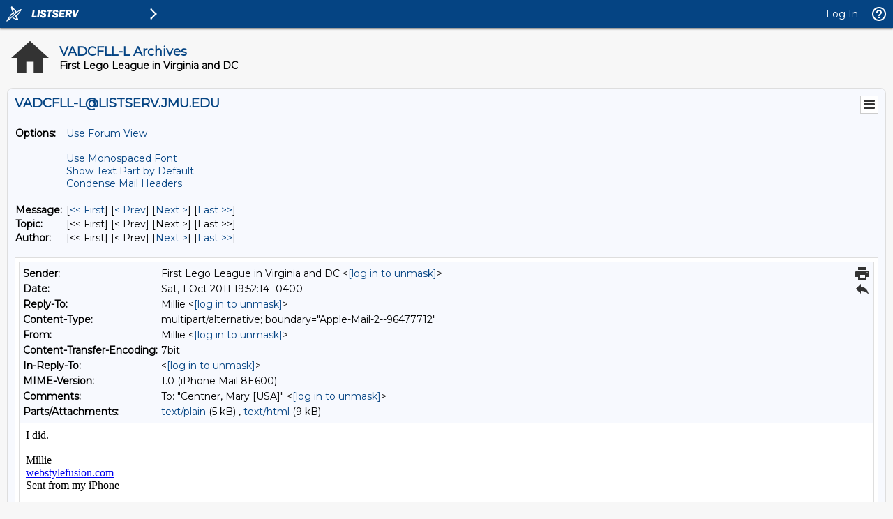

--- FILE ---
content_type: text/html; charset=utf-8
request_url: https://listserv.jmu.edu/cgi-bin/wa?A3=1110&L=VADCFLL-L&E=7bit&P=202375&B=--Apple-Mail-2--96477712&T=text%2Fhtml;%20charset=utf-8&pending=
body_size: 11339
content:
<html><body bgcolor="#FFFFFF"><div>I did.&nbsp;<br><br>Millie<div><a href="http://webstylefusion.com">webstylefusion.com</a><br><div>Sent from my iPhone</div></div></div><div><br>On Oct 1, 2011, at 6:15 PM, "Centner, Mary [USA]" &lt;<a href="mailto:[log in to unmask]"><a href="/cgi-bin/wa?LOGON=A3%3D1110%26L%3DVADCFLL-L%26E%3D7bit%26P%3D202375%26B%3D--Apple-Mail-2--96477712%26T%3Dtext%252Fhtml%3B%2520charset%3Dutf-8%26pending%3D" target="_parent" >[log in to unmask]</a></a>&gt; wrote:<br><br></div><div></div><blockquote type="cite"><div>
<div>Did anybody else have an alarming number of left over piece-parts after the kids said everything was built?</div>
<div><br>
</div>
<div>Teri :)</div>
<div>Rookie Coach</div>
<div>Persevering Minds</div>
<div>Arlington, VA</div>
<div><br>
<div>--</div>
Teri Centner
<div><a href="mailto:[log in to unmask]"><a href="mailto:[log in to unmask]"><a href="/cgi-bin/wa?LOGON=A3%3D1110%26L%3DVADCFLL-L%26E%3D7bit%26P%3D202375%26B%3D--Apple-Mail-2--96477712%26T%3Dtext%252Fhtml%3B%2520charset%3Dutf-8%26pending%3D" target="_parent" >[log in to unmask]</a></a></a></div>
<a href="http://www.active.com/donate/Chicago_T2DC2011/tericee2011"><a href="http://www.active.com/donate/Chicago_T2DC2011/tericee2011">http://www.active.com/donate/Chicago_T2DC2011/tericee2011</a></a></div>
<div><br>
On Oct 1, 2011, at 5:45 PM, "John Britto" &lt;<a href="mailto:[log in to unmask]"><a href="mailto:[log in to unmask]"><a href="/cgi-bin/wa?LOGON=A3%3D1110%26L%3DVADCFLL-L%26E%3D7bit%26P%3D202375%26B%3D--Apple-Mail-2--96477712%26T%3Dtext%252Fhtml%3B%2520charset%3Dutf-8%26pending%3D" target="_parent" >[log in to unmask]</a></a></a>&gt; wrote:<br>
<br>
</div>
<div></div>
<blockquote type="cite">
<div>This is beautiful! &nbsp;What a community!&nbsp; About 20 painstakingly responded in just about a day after my post. &nbsp;Your teams are blessed to have you as coaches/mentors/volunteers.
<div><br>
</div>
<div>I gave our parents 3 options (Do it all; Pick-n-choose; Skip tourney) and we decided to work on all aspects of the challenge, do as much as we can and go to the tournament! &nbsp;Thank you all so much for your insights and encouragement. &nbsp;Thanks also for the
 links for resources for team-building, etc.</div>
<div><br>
</div>
<div>Anant: &nbsp;We are in the Winchester-Stephens City area of Frederick County, Va.</div>
<div><br>
</div>
<div>Regards,</div>
<div>
<div><font color="#3366ff" size="4" face="verdana, sans-serif">John Britto</font>
<div><font color="#3366ff" face="verdana, sans-serif">540.336.1701</font></div>
<div><font size="1" face="verdana, sans-serif">"With malice toward none, with charity for all, ..."</font></div>
<div><font size="1" face="verdana, sans-serif"><br>
</font></div>
<div><font size="1" face="verdana, sans-serif"><br>
</font></div>
<br>
<div class="gmail_quote">On Thu, Sep 29, 2011 at 7:46 PM, Robin OConnell <span dir="ltr">
&lt;<a href="mailto:[log in to unmask]" target="_blank"></a><a href="mailto:[log in to unmask]"><a href="mailto:[log in to unmask]"><a href="/cgi-bin/wa?LOGON=A3%3D1110%26L%3DVADCFLL-L%26E%3D7bit%26P%3D202375%26B%3D--Apple-Mail-2--96477712%26T%3Dtext%252Fhtml%3B%2520charset%3Dutf-8%26pending%3D" target="_parent" >[log in to unmask]</a></a></a>&gt;</span> wrote:<br>
<blockquote class="gmail_quote" style="margin:0 0 0 .8ex;border-left:1px #ccc solid;padding-left:1ex">
<div>
<div style="font-family:Arial;font-size:12pt;color:#000000">
<p>Also To John, </p>
<p>&nbsp;</p>
<p>Kathy is exactly right.&nbsp; This is our third year (but I am a newbie coach) and I can say that if you just try to let this happen it can be amazing.&nbsp; The first year we really had no idea what we were doing, but everything amazingly came together (and I can
 tell you at this point in the season we were ALL ready to throw in our hats and call it a day) Then last year we thought we knew what we were doing, we had a seasoned team, great kids, etc...&nbsp; WELL?&nbsp; we BOMBED.&nbsp; But we're back at it and some meetings it feels
 hopeless then sometimes meetings are amazing.&nbsp; hang in there-&nbsp; this is organized chaos, but it is a GREAT program and no matter what happens it is worth your collective effort!&nbsp; good luck and see you at the tournament!&nbsp;
</p>
<p>&nbsp;</p>
<p>Robin (newbie coach)&nbsp; <br>
<br>
</p>
<p></p>
<hr>
<p></p>
<p><b>From: </b>"Katherine Molina" &lt;<a href="mailto:[log in to unmask]" target="_blank"></a><a href="mailto:[log in to unmask]"><a href="mailto:[log in to unmask]"><a href="/cgi-bin/wa?LOGON=A3%3D1110%26L%3DVADCFLL-L%26E%3D7bit%26P%3D202375%26B%3D--Apple-Mail-2--96477712%26T%3Dtext%252Fhtml%3B%2520charset%3Dutf-8%26pending%3D" target="_parent" >[log in to unmask]</a></a></a>&gt;<br>
<b>To: </b><a href="mailto:[log in to unmask]" target="_blank"></a><a href="mailto:[log in to unmask]"><a href="mailto:[log in to unmask]"><a href="/cgi-bin/wa?LOGON=A3%3D1110%26L%3DVADCFLL-L%26E%3D7bit%26P%3D202375%26B%3D--Apple-Mail-2--96477712%26T%3Dtext%252Fhtml%3B%2520charset%3Dutf-8%26pending%3D" target="_parent" >[log in to unmask]</a></a></a><br>
<b>Sent: </b>Thursday, September 29, 2011 6:18:23 PM<br>
<b>Subject: </b>Re: [VADCFLL-L] Skip the Project?<br>
<br>
</p>
<div>
<div></div>
<div>
<div style="font-family:Arial;direction:ltr;color:#0000ff;font-size:12pt">To John,<br>
<br>
I did not read the other replies so please excuse me if I've reiterated something.<br>
<br>
Sometimes it is not possible to do everything. Some years my kids get it all done, great project, lots of table missions complete (high score), well engineered robot, terrific team work. Other years the teams have been lucky to get a few missions completed
 and a half ___ project. This is one of those years. Due to computer problems, illness, no coaches (I'm supervising until we can get a real coach) and other random issues, the table mat is not yet completed and robot is not yet built. The kids can't agree on
 a food to research and cannot come up with a team name! But we still plan to get a robot together, program some missions and go to the tournament even if the project goes wanting this year.<br>
<br>
In other words John, do what you can and enjoy the competitive experience. Definitely go to the tournament. You'd be surprised how many missions your robot can get done by simply knowing how to move straight and to turn without any movable arms or lifts. Aim
 to get 3 - 4 missions done. If you do more - yay! <br>
<br>
As for the project, it truly is sometimes the most fun for some of the kids. Try to have the kids look up foods that spoil easily and settle on one. It's not necessary to get too fancy. One of my groups once came in first in the project with no power point,
 no back board and a very simple presentation. The judges were frankly very impressed with the depth of their knowledge. Maybe you have just 1 or 2 kids interested in that and they can take the lead on that part.<br>
<div><br>
Best wishes for fun season,<br>
<div style="font-family:Tahoma;font-size:13px"><font size="3"><span style="font-family:Arial"><span style="font-family:Courier New"><span style="font-family:Helvetica"><span style="font-family:Times New Roman"><span style="font-family:Arial">Kathy</span><span style="font-style:italic"><br>
</span><span style="font-style:italic"></span><br>
</span></span></span></span></font></div>
</div>
<div style="font-family:Times New Roman;color:rgb(0,0,0);font-size:16px">
<hr>
<div style="direction:ltr"><font color="#000000" size="2" face="Tahoma"><b>From:</b> First Lego League in Virginia and DC [<a href="mailto:[log in to unmask]" target="_blank"></a><a href="mailto:[log in to unmask]"><a href="mailto:[log in to unmask]"><a href="/cgi-bin/wa?LOGON=A3%3D1110%26L%3DVADCFLL-L%26E%3D7bit%26P%3D202375%26B%3D--Apple-Mail-2--96477712%26T%3Dtext%252Fhtml%3B%2520charset%3Dutf-8%26pending%3D" target="_parent" >[log in to unmask]</a></a></a>]
 on behalf of John Britto [<a href="mailto:[log in to unmask]" target="_blank"></a><a href="mailto:[log in to unmask]"><a href="mailto:[log in to unmask]"><a href="/cgi-bin/wa?LOGON=A3%3D1110%26L%3DVADCFLL-L%26E%3D7bit%26P%3D202375%26B%3D--Apple-Mail-2--96477712%26T%3Dtext%252Fhtml%3B%2520charset%3Dutf-8%26pending%3D" target="_parent" >[log in to unmask]</a></a></a>]<br>
<b>Sent:</b> Wednesday, September 28, 2011 5:43 PM<br>
<b>To:</b> <a href="mailto:[log in to unmask]" target="_blank"></a><a href="mailto:[log in to unmask]"><a href="mailto:[log in to unmask]"><a href="/cgi-bin/wa?LOGON=A3%3D1110%26L%3DVADCFLL-L%26E%3D7bit%26P%3D202375%26B%3D--Apple-Mail-2--96477712%26T%3Dtext%252Fhtml%3B%2520charset%3Dutf-8%26pending%3D" target="_parent" >[log in to unmask]</a></a></a><br>
<b>Subject:</b> [VADCFLL-L] Skip the Project?<br>
</font><br>
</div>
<div></div>
<div>
<div>We are a rookie team just getting started with the 2011 tournament requirements.</div>
<div>In the interest of time, we may have to focus on the robot game and not work on the Project/presentation. &nbsp;Is this something that is ok to do?</div>
<div>Our team of 7 is barely functioning together and our time may be better spent working on the game! &nbsp;</div>
<div><br>
</div>
<div>Thanks,</div>
<div>
<div><span style="color:rgb(51,102,255);font-size:large">John Britto</span></div>
<div><font color="#3366ff"><br>
</font></div>
</div>
</div>
</div>
</div>
</div>
</div>
</div>
</div>
</blockquote>
</div>
<br>
-- <br>
<font color="#3366ff" face="verdana, sans-serif" size="4"><br>
</font></div>
</div>
<hr>
To UNSUBSCRIBE or CHANGE your settings, please visit <a href="https://listserv.jmu.edu/archives/vadcfll-l.html">
</a><a href="https://listserv.jmu.edu/archives/vadcfll-l.html"><a href="https://listserv.jmu.edu/archives/vadcfll-l.html">https://listserv.jmu.edu/archives/vadcfll-l.html</a></a> and select "Join or leave the list".
<br>
VADCFLL administrative announcements are sent via VADCFLL-ANNOUNCEMENTS-L. Visit <a href="https://listserv.jmu.edu/archives/vadcfll-announcements-l.html">
</a><a href="https://listserv.jmu.edu/archives/vadcfll-announcements-l.html"><a href="https://listserv.jmu.edu/archives/vadcfll-announcements-l.html">https://listserv.jmu.edu/archives/vadcfll-announcements-l.html</a></a> to subscribe.
</div>
</blockquote>


<hr>To UNSUBSCRIBE or CHANGE your settings, please visit
<a href="https://listserv.jmu.edu/archives/vadcfll-l.html"> <a href="https://listserv.jmu.edu/archives/vadcfll-l.html">https://listserv.jmu.edu/archives/vadcfll-l.html</a></a> and select "Join or leave the list".
<br>VADCFLL administrative announcements are sent via VADCFLL-ANNOUNCEMENTS-L. Visit <a href="https://listserv.jmu.edu/archives/vadcfll-announcements-l.html"><a href="https://listserv.jmu.edu/archives/vadcfll-announcements-l.html">https://listserv.jmu.edu/archives/vadcfll-announcements-l.html</a></a> to subscribe.
</div></blockquote></body></html>
<hr />To UNSUBSCRIBE or CHANGE your settings, please visit
<a href="https://listserv.jmu.edu/archives/vadcfll-l.html"> https://listserv.jmu.edu/archives/vadcfll-l.html</a> and select "Join or leave the list".
<br />VADCFLL administrative announcements are sent via VADCFLL-ANNOUNCEMENTS-L. Visit <a href="https://listserv.jmu.edu/archives/vadcfll-announcements-l.html">https://listserv.jmu.edu/archives/vadcfll-announcements-l.html</a> to subscribe.
